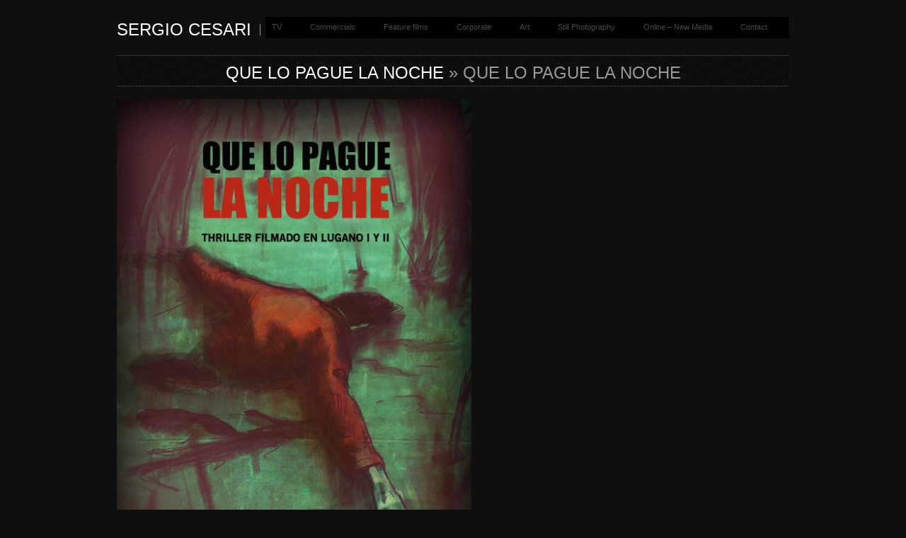

--- FILE ---
content_type: text/html; charset=UTF-8
request_url: https://www.sergiocesari.com/que-lo-pague-la-noche/
body_size: 3839
content:
<!DOCTYPE html PUBLIC "-//W3C//DTD XHTML 1.0 Transitional//EN" "http://www.w3.org/TR/xhtml1/DTD/xhtml1-transitional.dtd">
<html xmlns="http://www.w3.org/1999/xhtml" lang="en-US">
<head profile="http://gmpg.org/xfn/11">
<meta http-equiv="Content-Type" content="text/html; charset=UTF-8" />
<title>Que Lo pague la noche &laquo;      Sergio Cesari</title>
<link rel="alternate" type="application/rss+xml" title="    Sergio Cesari RSS Feed" href="https://www.sergiocesari.com/feed/" />
<link rel="alternate" type="application/atom+xml" title="    Sergio Cesari Atom Feed" href="https://www.sergiocesari.com/feed/atom/" />
<link rel="pingback" href="https://www.sergiocesari.com/xmlrpc.php" />
<link rel="stylesheet" type="text/css" href="https://www.sergiocesari.com/wp-content/themes/fullscreen/style.css" />
<link rel="stylesheet" href="https://www.sergiocesari.com/wp-content/themes/fullscreen/css/print.css" type="text/css" media="print" />
<!--[if IE]><link rel="stylesheet" href="https://www.sergiocesari.com/wp-content/themes/fullscreen/css/ie.css" type="text/css" media="screen, projection" />
<link rel="stylesheet" href="https://www.sergiocesari.com/wp-content/themes/fullscreen/css/ie-nav.css" type="text/css" media="screen, projection" /><![endif]-->

<meta name='robots' content='max-image-preview:large' />
<link rel='dns-prefetch' href='//ajax.googleapis.com' />
<link rel='dns-prefetch' href='//www.sergiocesari.com' />
<link rel='dns-prefetch' href='//s.w.org' />
<link rel="alternate" type="application/rss+xml" title="    Sergio Cesari &raquo; Feed" href="https://www.sergiocesari.com/feed/" />
<link rel="alternate" type="application/rss+xml" title="    Sergio Cesari &raquo; Comments Feed" href="https://www.sergiocesari.com/comments/feed/" />
<link rel="alternate" type="application/rss+xml" title="    Sergio Cesari &raquo; Que Lo pague la noche Comments Feed" href="https://www.sergiocesari.com/feed/?attachment_id=962" />
		<script type="text/javascript">
			window._wpemojiSettings = {"baseUrl":"https:\/\/s.w.org\/images\/core\/emoji\/13.0.1\/72x72\/","ext":".png","svgUrl":"https:\/\/s.w.org\/images\/core\/emoji\/13.0.1\/svg\/","svgExt":".svg","source":{"concatemoji":"https:\/\/www.sergiocesari.com\/wp-includes\/js\/wp-emoji-release.min.js?ver=5.7.14"}};
			!function(e,a,t){var n,r,o,i=a.createElement("canvas"),p=i.getContext&&i.getContext("2d");function s(e,t){var a=String.fromCharCode;p.clearRect(0,0,i.width,i.height),p.fillText(a.apply(this,e),0,0);e=i.toDataURL();return p.clearRect(0,0,i.width,i.height),p.fillText(a.apply(this,t),0,0),e===i.toDataURL()}function c(e){var t=a.createElement("script");t.src=e,t.defer=t.type="text/javascript",a.getElementsByTagName("head")[0].appendChild(t)}for(o=Array("flag","emoji"),t.supports={everything:!0,everythingExceptFlag:!0},r=0;r<o.length;r++)t.supports[o[r]]=function(e){if(!p||!p.fillText)return!1;switch(p.textBaseline="top",p.font="600 32px Arial",e){case"flag":return s([127987,65039,8205,9895,65039],[127987,65039,8203,9895,65039])?!1:!s([55356,56826,55356,56819],[55356,56826,8203,55356,56819])&&!s([55356,57332,56128,56423,56128,56418,56128,56421,56128,56430,56128,56423,56128,56447],[55356,57332,8203,56128,56423,8203,56128,56418,8203,56128,56421,8203,56128,56430,8203,56128,56423,8203,56128,56447]);case"emoji":return!s([55357,56424,8205,55356,57212],[55357,56424,8203,55356,57212])}return!1}(o[r]),t.supports.everything=t.supports.everything&&t.supports[o[r]],"flag"!==o[r]&&(t.supports.everythingExceptFlag=t.supports.everythingExceptFlag&&t.supports[o[r]]);t.supports.everythingExceptFlag=t.supports.everythingExceptFlag&&!t.supports.flag,t.DOMReady=!1,t.readyCallback=function(){t.DOMReady=!0},t.supports.everything||(n=function(){t.readyCallback()},a.addEventListener?(a.addEventListener("DOMContentLoaded",n,!1),e.addEventListener("load",n,!1)):(e.attachEvent("onload",n),a.attachEvent("onreadystatechange",function(){"complete"===a.readyState&&t.readyCallback()})),(n=t.source||{}).concatemoji?c(n.concatemoji):n.wpemoji&&n.twemoji&&(c(n.twemoji),c(n.wpemoji)))}(window,document,window._wpemojiSettings);
		</script>
		<style type="text/css">
img.wp-smiley,
img.emoji {
	display: inline !important;
	border: none !important;
	box-shadow: none !important;
	height: 1em !important;
	width: 1em !important;
	margin: 0 .07em !important;
	vertical-align: -0.1em !important;
	background: none !important;
	padding: 0 !important;
}
</style>
	<link rel='stylesheet' id='wp-block-library-css'  href='https://www.sergiocesari.com/wp-includes/css/dist/block-library/style.min.css?ver=5.7.14' type='text/css' media='all' />
<script type='text/javascript' src='https://www.sergiocesari.com/wp-includes/js/jquery/jquery.min.js?ver=3.5.1' id='jquery-core-js'></script>
<script type='text/javascript' src='https://www.sergiocesari.com/wp-includes/js/jquery/jquery-migrate.min.js?ver=3.3.2' id='jquery-migrate-js'></script>
<script type='text/javascript' src='http://ajax.googleapis.com/ajax/libs/jqueryui/1.7.2/jquery-ui.min.js?ver=5.7.14' id='jqueryui-js'></script>
<script type='text/javascript' src='https://www.sergiocesari.com/wp-content/themes/fullscreen/js//nav/superfish.js?ver=5.7.14' id='superfish-js'></script>
<script type='text/javascript' src='https://www.sergiocesari.com/wp-content/themes/fullscreen/js//nav/jquery.bgiframe.min.js?ver=5.7.14' id='nav-js'></script>
<script type='text/javascript' src='https://www.sergiocesari.com/wp-content/themes/fullscreen/js//nav/supersubs.js?ver=5.7.14' id='supersubs-js'></script>
<link rel="https://api.w.org/" href="https://www.sergiocesari.com/wp-json/" /><link rel="alternate" type="application/json" href="https://www.sergiocesari.com/wp-json/wp/v2/media/962" /><link rel="EditURI" type="application/rsd+xml" title="RSD" href="https://www.sergiocesari.com/xmlrpc.php?rsd" />
<link rel="wlwmanifest" type="application/wlwmanifest+xml" href="https://www.sergiocesari.com/wp-includes/wlwmanifest.xml" /> 

<link rel='shortlink' href='https://www.sergiocesari.com/?p=962' />
<link rel="alternate" type="application/json+oembed" href="https://www.sergiocesari.com/wp-json/oembed/1.0/embed?url=https%3A%2F%2Fwww.sergiocesari.com%2Fque-lo-pague-la-noche%2F" />
<link rel="alternate" type="text/xml+oembed" href="https://www.sergiocesari.com/wp-json/oembed/1.0/embed?url=https%3A%2F%2Fwww.sergiocesari.com%2Fque-lo-pague-la-noche%2F&#038;format=xml" />
<script type="text/javascript">
		jQuery(function() {
			jQuery("#dialog").dialog({
				autoOpen: false,
				modal: true,
				width: 600,
				height: 400,
				buttons: {
					"Close": function() { 
						jQuery(this).dialog("close"); 
					} 
				}
			});
			
			jQuery("#dialog_link").click(function(){
				jQuery("#dialog").dialog("open");
				return false;
			});
		});

	jQuery(document).ready(function(){
	
        jQuery("ul.sf-menu").supersubs({ 
            minWidth:    12,
            maxWidth:    27,
            extraWidth:  1
        }).superfish({
    		delay:       500,
			animation:   {opacity:"show",height:"show"},
			speed:       "fast",
			autoArrows:  true,
			dropShadows: true
        });
	 });
	</script></head>
<body>

<!-- Begin Homepage Navigation -->
<!-- Begin Interior Page Navigation -->
    <div class="container">
        <!-- Begin Masthead -->
        <div id="masthead">
        <h2><a href="https://www.sergiocesari.com/" title="Home">    Sergio Cesari</a></h2>
        <div class="description">Cameraman    &#8211;   Underwater Specialist</div> 
        <div id="nav" class="menu-main-container"><ul id="menu-main" class="sf-menu"><li id="menu-item-161" class="menu-item menu-item-type-taxonomy menu-item-object-category menu-item-161"><a href="https://www.sergiocesari.com/category/work/tv/">TV</a></li>
<li id="menu-item-157" class="menu-item menu-item-type-taxonomy menu-item-object-category menu-item-157"><a href="https://www.sergiocesari.com/category/work/commercials/">Commercials</a></li>
<li id="menu-item-160" class="menu-item menu-item-type-taxonomy menu-item-object-category menu-item-160"><a href="https://www.sergiocesari.com/category/work/feature-films/">Feature films</a></li>
<li id="menu-item-158" class="menu-item menu-item-type-taxonomy menu-item-object-category menu-item-158"><a href="https://www.sergiocesari.com/category/work/corporate/">Corporate</a></li>
<li id="menu-item-156" class="menu-item menu-item-type-taxonomy menu-item-object-category menu-item-156"><a href="https://www.sergiocesari.com/category/work/art/">Art</a></li>
<li id="menu-item-553" class="menu-item menu-item-type-taxonomy menu-item-object-category menu-item-553"><a href="https://www.sergiocesari.com/category/still-photography/">Still Photography</a></li>
<li id="menu-item-159" class="menu-item menu-item-type-taxonomy menu-item-object-category menu-item-159"><a href="https://www.sergiocesari.com/category/work/new-media/">Online &#8211; New Media</a></li>
<li id="menu-item-166" class="menu-item menu-item-type-post_type menu-item-object-page menu-item-166"><a href="https://www.sergiocesari.com/contact/">Contact</a></li>
</ul></div>        </div>

<div id="content">

    <div class="post-962 attachment type-attachment status-inherit hentry">
    <h2><a href="https://www.sergiocesari.com/que-lo-pague-la-noche/" rev="attachment">Que Lo pague la noche</a> &raquo; Que Lo pague la noche</h2>
    <p class="attachment"><a href="https://www.sergiocesari.com/wp-content/uploads/2014/06/Que-Lo-pague-la-noche.jpg"><img width="501" height="716" src="https://www.sergiocesari.com/wp-content/uploads/2014/06/Que-Lo-pague-la-noche.jpg" class="attachment-large size-large" alt="" loading="lazy" srcset="https://www.sergiocesari.com/wp-content/uploads/2014/06/Que-Lo-pague-la-noche.jpg 501w, https://www.sergiocesari.com/wp-content/uploads/2014/06/Que-Lo-pague-la-noche-209x300.jpg 209w" sizes="(max-width: 501px) 100vw, 501px" /></a></p>
	<div class="caption"></div>

	
	<div class="navigation">
		<div class="alignleft"><a href='https://www.sergiocesari.com/trentino-water-adventure/'><img width="150" height="150" src="https://www.sergiocesari.com/wp-content/uploads/2013/03/Trentino-Water-Adventure-e1710333807280-150x150.png" class="attachment-thumbnail size-thumbnail" alt="Trentino Water Adventure" loading="lazy" srcset="https://www.sergiocesari.com/wp-content/uploads/2013/03/Trentino-Water-Adventure-e1710333807280-150x150.png 150w, https://www.sergiocesari.com/wp-content/uploads/2013/03/Trentino-Water-Adventure-e1710333807280-160x160.png 160w, https://www.sergiocesari.com/wp-content/uploads/2013/03/Trentino-Water-Adventure-e1710333807280-200x200.png 200w, https://www.sergiocesari.com/wp-content/uploads/2013/03/Trentino-Water-Adventure-e1710333807280-320x320.png 320w" sizes="(max-width: 150px) 100vw, 150px" /></a></div>
		<div class="alignright"><a href='https://www.sergiocesari.com/img_8588/'><img width="150" height="150" src="https://www.sergiocesari.com/wp-content/uploads/2015/10/IMG_8588-150x150.jpg" class="attachment-thumbnail size-thumbnail" alt="IMG_8588" loading="lazy" srcset="https://www.sergiocesari.com/wp-content/uploads/2015/10/IMG_8588-150x150.jpg 150w, https://www.sergiocesari.com/wp-content/uploads/2015/10/IMG_8588-300x300.jpg 300w, https://www.sergiocesari.com/wp-content/uploads/2015/10/IMG_8588-1024x1024.jpg 1024w" sizes="(max-width: 150px) 100vw, 150px" /></a></div>
	</div>
	<br class="clear" />
        <div class="postmetadata">
            <div class="icon"><span class="ui-icon ui-icon-clock"></span> Thursday, June 12th, 2014 at 10:58 AM</div> <div class="icon"><span class="ui-icon ui-icon-folder-open"></span>  </div> <div class="icon"></div>
        <br class="clear" />
        </div>
    </div>

</div>

<br class="clear" />
</div>
<div id="footer-wrap">
<div id="footer">
<div class="span-3 append-1 small">
</div>
<div class="column span-3 append-1 small">
</div>
<div class="column span-10 append-1 small">
</div>
<div class="column span-5 small last">
<h6 class="sub">Credits</h6>
<p class="quiet">
        <div class="icon"><a href="http://graphpaperpress.com"><span class="ui-icon ui-icon-power"></span>Design by Graph Paper Press</a></div><br class="clear" />
        <div class="icon"><a href="http://wordpress.org"><span class="ui-icon ui-icon-gear"></span>Powered by Wordpress</a></div><br class="clear" />
		<div class="icon"><a href="https://www.sergiocesari.com/feed/"><span class="ui-icon ui-icon-signal-diag"></span>Subscribe</a></div><br class="clear" />
		<div class="icon"><a href="https://www.sergiocesari.com/comments/feed/"><span class="ui-icon ui-icon-signal-diag"></span>Comments</a></div><br class="clear" />
		<div class="icon"><a href="https://www.sergiocesari.com/" title="Home"><span class="ui-icon ui-icon-key"></span>Copyright 2026,     Sergio Cesari</a></div><br class="clear" />
		<!-- 29 queries. 0.181 seconds. -->
</p>
</div>
<br class="clear" />
</div>
</div>
<script type='text/javascript' src='https://www.sergiocesari.com/wp-includes/js/comment-reply.min.js?ver=5.7.14' id='comment-reply-js'></script>
<script type='text/javascript' src='https://www.sergiocesari.com/wp-includes/js/wp-embed.min.js?ver=5.7.14' id='wp-embed-js'></script>

</body>
</html>